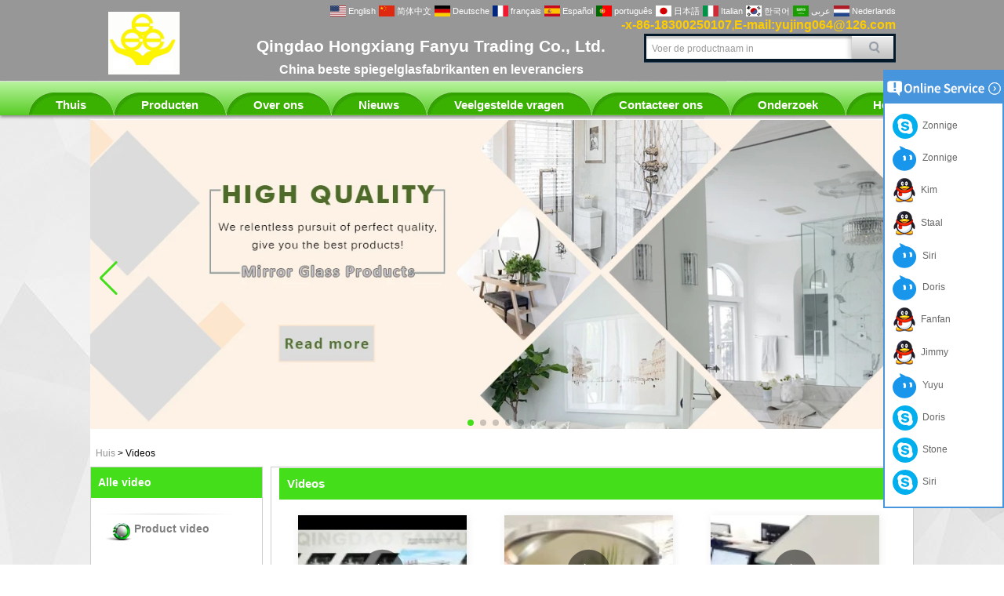

--- FILE ---
content_type: text/html; charset=utf-8
request_url: https://www.chinamirrormanufacturer.com/nl/video.html
body_size: 6800
content:
<!DOCTYPE html>
<html lang="nl">

<head>
    <meta charset="utf-8">
    <!-- SEO BEGIN -->
    <title>Mirror Fabrikant China, Silver Mirror Leverancier China, Aluminium spiegel Leverancier China, Badkamer spiegel Fabrikant China</title>
    <meta name="keywords" content="China Decoratieve Mirror Factory, Processing Mirror Leverancier China, Safety Mirror Solution China, Gekleurde Spiegel Groothandel China, gehard glas Leverancier China, China Glazen Fabrikant" />
    <meta name="description" content="Fanyu is een van de beste fabrikant en leverancier voor de wereldberoemde merk van de spiegel en glasproducten. Onze belangrijkste producten zijn spiegel, zilveren spiegel, aluminium spiegel, badkamerspiegel, decoratieve spiegel, verwerking spiegel, veiligheid spiegel, gekleurde spiegel, gehard glas en glas. We hebben meer dan 10 jaar ervaring op spiegelglas veld, gekwalificeerde RC & QC personeel en werknemers, geïmporteerde machines en productielijnen; enthousiaste en professionele verkoop." />
    <link rel="canonical" href="https://www.chinamirrormanufacturer.com/nl/video.html">
    <link rel="alternate" hreflang="en" href="https://www.chinamirrormanufacturer.com/video.html">
    <link rel="alternate" hreflang="zh-CN" href="https://www.chinamirrormanufacturer.com/cn/video.html">
    <link rel="alternate" hreflang="de" href="https://www.chinamirrormanufacturer.com/de/video.html">
    <link rel="alternate" hreflang="fr" href="https://www.chinamirrormanufacturer.com/fr/video.html">
    <link rel="alternate" hreflang="es" href="https://www.chinamirrormanufacturer.com/es/video.html">
    <link rel="alternate" hreflang="pt" href="https://www.chinamirrormanufacturer.com/pt/video.html">
    <link rel="alternate" hreflang="ja" href="https://www.chinamirrormanufacturer.com/jp/video.html">
    <link rel="alternate" hreflang="it" href="https://www.chinamirrormanufacturer.com/it/video.html">
    <link rel="alternate" hreflang="ko" href="https://www.chinamirrormanufacturer.com/kr/video.html">
    <link rel="alternate" hreflang="ar" href="https://www.chinamirrormanufacturer.com/ae/video.html">
    <link rel="alternate" hreflang="nl" href="https://www.chinamirrormanufacturer.com/nl/video.html">
    <meta property="og:type" content="website" />
    <meta property="og:title" content="Mirror Fabrikant China, Silver Mirror Leverancier China, Aluminium spiegel Leverancier China, Badkamer spiegel Fabrikant China" />
    <meta property="og:site_name" content="China Decoratieve Mirror Factory, Processing Mirror Leverancier China, Safety Mirror Solution China, Gekleurde Spiegel Groothandel China, gehard glas Leverancier China, China Glazen Fabrikant" />
    <meta property="og:description" content="Fanyu is een van de beste fabrikant en leverancier voor de wereldberoemde merk van de spiegel en glasproducten. Onze belangrijkste producten zijn spiegel, zilveren spiegel, aluminium spiegel, badkamerspiegel, decoratieve spiegel, verwerking spiegel, veiligheid spiegel, gekleurde spiegel, gehard glas en glas. We hebben meer dan 10 jaar ervaring op spiegelglas veld, gekwalificeerde RC & QC personeel en werknemers, geïmporteerde machines en productielijnen; enthousiaste en professionele verkoop." />
    <meta property="og:url" content="https://www.chinamirrormanufacturer.com/nl/video.html" />
    <meta content="https://cdn.cloudbf.com/thumb/pad/500x500_xsize/files/155/img/2023/08/29/202308291450480180080.jpg.webp" property="og:image"/>
    <link href="/favicon.ico" rel="shortcut icon">
    <meta content="yjzw.net" name="author">
    <!-- SEO END -->
    <!--[if IE]>
    <meta http-equiv="X-UA-Compatible" content="IE=edge">
    <![endif]-->
    <meta content="width=device-width, initial-scale=1" name="viewport">

    <link rel="stylesheet" type="text/css" href="/themes/zzx/glassmirror/static/css/xiugai.css" media="all">
    <link rel="stylesheet" href="/themes/zzx/glassmirror/static/css/animate.min.css">
    <link rel="stylesheet" href="/themes/zzx/glassmirror/static/css/boxflexa.css">

    <!--  -->
    <link href="/themes/zzx/a_public/css/swiper-bundle.min.css" rel="stylesheet"/>
    <script src="/themes/zzx/a_public/js/jquery.min.js"></script>
    <script src="/themes/zzx/a_public/layer/layer.js"></script>
    <script src="/themes/zzx/a_public/js/MSClass.js"></script>
    <script src="/themes/zzx/a_public/js/swiper-bundle.min.js"></script>
    <script charset="utf-8" type="text/javascript" src="/themes/zzx/a_public/js/yunteam.js"></script>

    <!--[if lt IE 9]>
    <script src="/themes/zzx/a_public/js/html5shiv.min.js"></script>
    <script src="/themes/zzx/a_public/js/respond.min.js"></script>
    <![endif]-->
    <link rel="stylesheet" type="text/css" href="/themes/zzx/glassmirror/static/css/yunteam.css" media="all">
    


    <link rel="stylesheet" href="/themes/zzx/a_public/css/editable_page.css"><!--google-site-verification=lcRET2DFJ5VFLkTpDhkBOPxGtmMJJjroWl98IPoKNb8-->
<meta name="google-site-verification" content="x8w98LAeHVS39rG3TM7wcob5cAHzOf5Gc1tYUApXTS4" /><link rel="stylesheet" href="/nl/diystylecss/awaw.xcss">
<script type="application/ld+json">
{
  "@context": "http://schema.org",
  "@type": "Organization",
  "name": "Qingdao Hongxiang Fanyu Trading Co., Ltd",
  "url": "https://www.chinamirrormanufacturer.com",
  "logo": "https://cdn.cloudbf.com/files/155/img/2023/08/29/202308291450480180080.jpg"
}
</script>    <meta name="viewport" content="width=device-width,user-scalable=yes,initial-scale=0.3,maximum-scale=0.3,shrink-to-fit=no">
    <style type="text/css">
        @media screen and (max-width: 1200px) {
            html,body {
                width: 1280px;
            }
        }
        :root{
            --swiper-theme-color:#44DE1B;
            --swiper-navigation-color:#44DE1B;
        }
    </style>
</head>

<body class="">
<header>
    <div id="header">
        <div class="main">
            <div class="logo">
                <a href="/nl" rel="home" title="Qingdao Hongxiang Fanyu Trading Co., Ltd">
                    <img alt="Qingdao Hongxiang Fanyu Trading Co., Ltd" alt="Qingdao Hongxiang Fanyu Trading Co., Ltd" style="max-height: 80px" src="https://cdn.cloudbf.com/files/155/img/2023/08/29/202308291450480180080.jpg" title="Qingdao Hongxiang Fanyu Trading Co., Ltd">
                </a>
            </div>
            <div class="wenname">
                <div class="textArea" id="destText" style="direction: ltr;">
<div class="textArea" id="destText" style="direction: ltr;">
<div paragraphname="paragraph0" style="text-align: center;"> </div>

<div paragraphname="paragraph0" style="text-align: center;"><span style="font-family: Arial; font-size: 16pt; font-weight: bold;">Qingdao Hongxiang Fanyu Trading Co., Ltd.</span></div>

<div paragraphname="paragraph0" style="text-align: center;">
<div class="textArea" id="destText" style="direction: ltr;"><span style="font-family: Arial;"><span style="font-weight: bold;"><span style="font-size: 12pt;">China beste spiegelglasfabrikanten en leveranciers</span></span></span></div>
</div>
</div>

<div paragraphname="paragraph0" style="text-align: center;"> </div>
</div>            </div>
            <div class="dianhua">
                <p>
<span style="color: rgb(255, 204, 0);">
<span style="font-size: 12pt;">-x-86-18300250107</span>,<span style="font-size: 12pt;">E-mail:yujing064@126.com</span></span></p>            </div>
            <div class="search">
                <form action="/nl/apisearch.html" method="post" name="SearchForm" id="SearchForm">
                                        <input type="hidden" name="cid" id="cid" value="">
                    <input type="text" class="textbox" name="keyword" id="keywords" value="Voer de productnaam in" def="Voer de productnaam in" onfocus="onFocus(this)" onblur="onBlur(this)">
                    <input type="submit" class="submit" value="Zoeken">
                </form>
            </div>
            <dl class="language">
                <dt>Select Language</dt>
                                <dd>
                    <a href="https://www.chinamirrormanufacturer.com/video.html" hreflang="English" title="English">
                        <img src="/themes/zzx/a_public/flags/4x3/us.svg" width="20px" height="14px" />
                        <span>English</span>
                    </a>
                </dd>
                                <dd>
                    <a href="https://www.chinamirrormanufacturer.com/cn/video.html" hreflang="简体中文" title="简体中文">
                        <img src="/themes/zzx/a_public/flags/4x3/cn.svg" width="20px" height="14px" />
                        <span>简体中文</span>
                    </a>
                </dd>
                                <dd>
                    <a href="https://www.chinamirrormanufacturer.com/de/video.html" hreflang="Deutsche" title="Deutsche">
                        <img src="/themes/zzx/a_public/flags/4x3/de.svg" width="20px" height="14px" />
                        <span>Deutsche</span>
                    </a>
                </dd>
                                <dd>
                    <a href="https://www.chinamirrormanufacturer.com/fr/video.html" hreflang="français" title="français">
                        <img src="/themes/zzx/a_public/flags/4x3/fr.svg" width="20px" height="14px" />
                        <span>français</span>
                    </a>
                </dd>
                                <dd>
                    <a href="https://www.chinamirrormanufacturer.com/es/video.html" hreflang="Español" title="Español">
                        <img src="/themes/zzx/a_public/flags/4x3/es.svg" width="20px" height="14px" />
                        <span>Español</span>
                    </a>
                </dd>
                                <dd>
                    <a href="https://www.chinamirrormanufacturer.com/pt/video.html" hreflang="português" title="português">
                        <img src="/themes/zzx/a_public/flags/4x3/pt.svg" width="20px" height="14px" />
                        <span>português</span>
                    </a>
                </dd>
                                <dd>
                    <a href="https://www.chinamirrormanufacturer.com/jp/video.html" hreflang="日本語" title="日本語">
                        <img src="/themes/zzx/a_public/flags/4x3/jp.svg" width="20px" height="14px" />
                        <span>日本語</span>
                    </a>
                </dd>
                                <dd>
                    <a href="https://www.chinamirrormanufacturer.com/it/video.html" hreflang="Italian" title="Italian">
                        <img src="/themes/zzx/a_public/flags/4x3/it.svg" width="20px" height="14px" />
                        <span>Italian</span>
                    </a>
                </dd>
                                <dd>
                    <a href="https://www.chinamirrormanufacturer.com/kr/video.html" hreflang="한국어" title="한국어">
                        <img src="/themes/zzx/a_public/flags/4x3/kr.svg" width="20px" height="14px" />
                        <span>한국어</span>
                    </a>
                </dd>
                                <dd>
                    <a href="https://www.chinamirrormanufacturer.com/ae/video.html" hreflang="عربى" title="عربى">
                        <img src="/themes/zzx/a_public/flags/4x3/ar.svg" width="20px" height="14px" />
                        <span>عربى</span>
                    </a>
                </dd>
                                <dd>
                    <a href="https://www.chinamirrormanufacturer.com/nl/video.html" hreflang="Nederlands" title="Nederlands">
                        <img src="/themes/zzx/a_public/flags/4x3/nl.svg" width="20px" height="14px" />
                        <span>Nederlands</span>
                    </a>
                </dd>
                            </dl>
        </div>
    </div>
    <div class="clear"></div>
    <div class="znav">
        <div id='nav'>
            <ul>
                                <li class=""><i class="leftnav"></i><a href="/nl"  >Thuis</a><i class="rightnav"></i></li>
                                                <li class="unfold ">
                    <i class="leftnav"></i>
                    <a href="/nl/products.htm"  >Producten</a>
                    <i class="rightnav"></i>
                                        <div class="products">
                                                <div class="live ">
                                                        <a href="/nl/products/Conveyor-System.htm"  >Zilveren spiegel</a>
                                                    </div>
                                            </div>
                                    </li>
                                                <li class=""><i class="leftnav"></i><a href="/nl/about-us.html"  >Over ons</a><i class="rightnav"></i></li>
                                                <li class=""><i class="leftnav"></i><a href="/nl/news.htm"  >Nieuws</a><i class="rightnav"></i></li>
                                                <li class=""><i class="leftnav"></i><a href="/nl/FAQs.html"  >Veelgestelde vragen</a><i class="rightnav"></i></li>
                                                <li class=""><i class="leftnav"></i><a href="/nl/contact-us.html"  >Contacteer ons</a><i class="rightnav"></i></li>
                                                <li class=""><i class="leftnav"></i><a href="/nl/inquiry.html"  >Onderzoek</a><i class="rightnav"></i></li>
                                                <li class=""><i class="leftnav"></i><a href="/nl/Project-case.html"  >Het project</a><i class="rightnav"></i></li>
                                            </ul>
        </div>
    </div>
</header>



<div id="container">



<div class="clear"></div>

<style>
    #banner_scroll .swiper-slide img {
        display: block;
    }
</style>
<div id="Banner_index" class="Banner"  style="clear:both;height:400px;width:1050px;margin: 0 auto;">
    <div class="swiper-container banner-container">
        <div class="swiper-wrapper">
                        <div class="swiper-slide">
                <a href="/nl/products.html"><img src="https://cdn.cloudbf.com/thumb/format/mini_xsize/upfile/155/ad/2017042514213343691.jpg.webp" width="100%" /></a>
            </div>
                        <div class="swiper-slide">
                <a href="/nl/products/Mirror.htm"><img src="https://cdn.cloudbf.com/thumb/format/mini_xsize/upfile/155/ad/2016090208573617951.jpg.webp" width="100%" /></a>
            </div>
                        <div class="swiper-slide">
                <a href="/nl/products/Mirror.htm"><img src="https://cdn.cloudbf.com/thumb/format/mini_xsize/upfile/155/ad/2017042614144559251.jpg.webp" width="100%" /></a>
            </div>
                        <div class="swiper-slide">
                <a href="/nl/products/Glass.htm"><img src="https://cdn.cloudbf.com/thumb/format/mini_xsize/upfile/155/ad/2016090208580251441.jpg.webp" width="100%" /></a>
            </div>
                        <div class="swiper-slide">
                <a href="/nl/products/Glass.htm"><img src="https://cdn.cloudbf.com/thumb/format/mini_xsize/upfile/155/ad/2017042710314585091.jpg.webp" width="100%" /></a>
            </div>
                        <div class="swiper-slide">
                <a href="/nl/about-us.html"><img src="https://cdn.cloudbf.com/thumb/format/mini_xsize/upfile/155/ad/2016090208562927811.jpg.webp" width="100%" /></a>
            </div>
                    </div>
        <!-- Add Pagination -->
        <div class="swiper-pagination"></div>
        <!-- Add Arrows -->
<!--         <div class="bun ani" swiper-animate-effect="zoomIn" swiper-animate-duration="0.2s" swiper-animate-delay="0.3s">
            <div class="swiper-button-next"></div>
            <div class="swiper-button-prev"></div>
        </div> -->
            <div class="swiper-button-next"></div>
            <div class="swiper-button-prev"></div>
    </div>

</div>
<script>
new Swiper('.banner-container', {
    loop: true,
    autoplay: {
        delay: 6000,
        stopOnLastSlide: false,
        disableOnInteraction: true,
    },
    pagination: {
        el: '.banner-container .swiper-pagination',
        clickable: true,
    },
    followFinger: false,
    effect: 'fade',
    fadeEffect: {
        crossFade: true,
    },
    speed: 1000,
    navigation: {
        nextEl: '.banner-container .swiper-button-next',
        prevEl: '.banner-container .swiper-button-prev',
    }
});
</script>
<!---->


<!---->



    <div id="position">
                <a href="/nl">Huis</a>
                &gt; <span>Videos</span>
    </div>
<div id="main">

    <div class="sider">
        <dl class="box category">
    <dt>Alle video</dt>
        <dd class="">
        <a href="/nl/video/Product-video.htm" title="China Product video fabrikant" class="parent">Product video</a>
            </dd>

    </dl>

        <!--include left-->
        <script type="text/javascript">
    $('.category dd span').click(function(){
        if($(this).parent().hasClass('select')){
            $(this).parent().removeClass('select')
        }else{
            $(this).parent().toggleClass('open').siblings().removeClass('open');
        }
    })
</script>
<div class="h5"></div>


<script>
    
        window.Subscribe = function () {
            var email = $("#Email").val();
            var t  = /^(\w-*\.*)+@(\w-?)+(\.\w{2,})+$/;;
            if(!(t.test(email))){
                layer.msg('Vul alstublieft uw e-mail adres in!', {icon: 5,  anim: 6});
                return false;
            }
            if (email == 'E-mail Address' || email == ''){
                layer.msg('Vul alstublieft uw e-mail adres in!', {icon: 5,  anim: 6});
                return false;
            }else{
                layer.load();

                $.ajax({
                    url:"/nl/emailsave.html",
                    dataType:"json",
                    async:true,
                    data:{email:email},
                    type:"POST",
                    success:function(res){
                        layer.closeAll('loading');
                        if (res.code !== 200){
                            layer.msg(res.msg, {icon: 5,  anim: 6});
                        }else{
                            layer.msg(res.msg, {icon:6,time:1000}, function(){
                                location.reload(); 
                            });
                        }
                    },fail:function(err){
                        layer.closeAll('loading');
                    }
                });
            }
        }


</script>
        <!--include left end-->
    </div>

    <div class="sBody wow fadeInUp">

        <div class="box article">
            <h3 class="title">Videos</h3>
            <div class="content">
                <ul class="video">
                                        <li>
                        <div class="img">
                            <img src="https://cdn.cloudbf.com/thumb/format/mini_xsize/upfile/155/video/2017062117144450601.jpg.webp" alt="our products">
                        </div>
                        <div class="cover">
                            <span></span>
                            <a href="/nl/video/our-products.html"></a>
                        </div>
                        <div class="info">
                            <strong>our products</strong>
                            <span>Schrijver:</span>Fanyumaoyi<br />
                            <span>Looptijd:</span>1 minute<br />
                            <span>Datum:</span>2017-06-21                        </div>
                    </li>
                                        <li>
                        <div class="img">
                            <img src="https://cdn.cloudbf.com/thumb/format/mini_xsize/upfile/155/video/2017062210090662881.jpg.webp" alt="make-up spiegel">
                        </div>
                        <div class="cover">
                            <span></span>
                            <a href="/nl/video/makeup-mirror.html"></a>
                        </div>
                        <div class="info">
                            <strong>make-up spiegel</strong>
                            <span>Schrijver:</span>Fanyumaoyi<br />
                            <span>Looptijd:</span><br />
                            <span>Datum:</span>2017-06-22                        </div>
                    </li>
                                        <li>
                        <div class="img">
                            <img src="https://cdn.cloudbf.com/thumb/format/mini_xsize/upfile/155/video/2017062117170441341.jpg.webp" alt="mooie zilveren spiegel">
                        </div>
                        <div class="cover">
                            <span></span>
                            <a href="/nl/video/beautiful-silver-mirror.html"></a>
                        </div>
                        <div class="info">
                            <strong>mooie zilveren spiegel</strong>
                            <span>Schrijver:</span>Fanyumaoyi<br />
                            <span>Looptijd:</span><br />
                            <span>Datum:</span>2017-06-21                        </div>
                    </li>
                                    </ul>
                <div id="page">
                                    </div>
                <div class="clear"></div>
            </div>
        </div>
    </div>
    <div class="clear"></div>
</div>



<!---->


<div class="clear"></div>
<footer>
    <div id="footer">
        <div class="kldd">
            <div class="dyjt1">
                <div class="weibuwen">
                    <div class="zweibuwen">
                        <a href="/nl" rel="home" title="Qingdao Hongxiang Fanyu Trading Co., Ltd">
                            <img alt="Qingdao Hongxiang Fanyu Trading Co., Ltd" alt="Qingdao Hongxiang Fanyu Trading Co., Ltd" style="max-height: 80px" src="https://cdn.cloudbf.com/files/155/img/2023/08/29/202308291450480180080.jpg" title="Qingdao Hongxiang Fanyu Trading Co., Ltd">
                        </a>
                    </div>
                    <div class="yzweibuwen">
                        <p>Badkamerspiegel, wandspiegel, dressingspiegel zijn onze populaire producten.</p>                    </div>
                </div>
                <div class="kjjj1">
                    Qingdao Hongxiang Fanyu Trading Co., Ltd<br/>Tel: 0086-532-67789512, 0086-18053698398,18300250107 <br/>E-mail: stone.shi @ yujinggroup.cn, yujing064 @ 126.com <br/>Alle rechten: 2016-Qingdao Yujing Fanyu Trading Co., Ltd Alle rechten voorbehouden 51.La                </div>
            </div>
            <div class="dyjt2">
                <dl>
                    <dt><a href="/nl/about-us.html">Over ons</a></dt>
                                        <dd><a href="/nl/about-us.html" title="Over ons">Over ons</a></dd>
                                        <dd><a href="/nl/products.htm" title="Producten">Producten</a></dd>
                                        <dd><a href="/nl/news.htm" title="Nieuws">Nieuws</a></dd>
                                        <dd><a href="/sitemap.xml" title="Sitemap">Sitemap</a></dd>
                                        <dd><a href="/nl/contact-us.html" title="Contacteer ons">Contacteer ons</a></dd>
                                        <dd><a href="/nl/catalogue.html" title="Galerij">Galerij</a></dd>
                                    </dl>
            </div>
            <div class="dyjt3 website" >                <dl>
                    <dt><a href="">Producten</a></dt>
                                        <dd><a href="/nl/products/Safety-Mirror.htm" title="China veiligheid Mirror fabrikant">veiligheid Mirror</a></dd>
                                        <dd><a href="/nl/products/processing-mirror.htm" title="China Processing Mirror fabrikant">Processing Mirror</a></dd>
                                        <dd><a href="/nl/products/Chocolate-Machine.htm" title="China Bathroom Mirror fabrikant">Bathroom Mirror</a></dd>
                                        <dd><a href="/nl/products/Water-Chiller.htm" title="China Aluminium Mirror fabrikant">Aluminium Mirror</a></dd>
                                        <dd><a href="/nl/products/Conveyor-System.htm" title="China Silver Mirror fabrikant">Silver Mirror</a></dd>
                                    </dl>
            </div>
            <div class="dyjt4">
                <dl>
                    <dt><a href="" target="_blank"><img src=""></a></dt>
                    <dd><a href="" target="_blank">Klik om te downloaden</a></dd>
                </dl>
            </div>
        </div>
    </div>
</footer>
</div>

<!---->
<a href="/nl/index.html" title="Back Home" rel="nofollow" id="homeSet"></a>
<a href="#" title="Back Top" rel="nofollow" id="toTop" target="_self" onclick="toTop();return false"></a>
<script type="text/javascript">
    toTopHide();
</script>
<div id="VideoDiv"></div>
<script src="/themes/zzx/a_public/js/FloatDiv.js" type="text/javascript" charset="utf-8"></script>
<script type="text/javascript">
    var FloatDiv = new FloatDivClass("VideoDiv");
    FloatDiv.opacity = 30;
    FloatDiv.DiffusionSpeed = 150;
    FloatDiv.ShowType = 3;
</script>
<script type="text/javascript">
    window.Subscribea = function () {
        var email = $("#FEmail").val();
        var t  = /^(\w-*\.*)+@(\w-?)+(\.\w{2,})+$/;
        if(!(t.test(email))){
            layer.msg('Vul alstublieft uw e-mail adres in!', {icon: 5,  anim: 6});
            return false;
        }
        if (email == 'E-mailadres' || email == ''){
            layer.msg('Vul alstublieft uw e-mail adres in!', {icon: 5,  anim: 6});
            return false;
        }else{
            layer.load();

            $.ajax({
                url:"/nl/emailsave.html",
                dataType:"json",
                async:true,
                data:{email:email},
                type:"POST",
                success:function(res){
                    layer.closeAll('loading');
                    if (res.code !== 200){
                        layer.msg(res.msg, {icon: 5,  anim: 6});
                    }else{
                        layer.msg(res.msg, {icon:6,time:1000}, function(){
                            location.reload();
                        });
                    }
                },fail:function(err){
                    layer.closeAll('loading');
                }
            });
            return false;
        }
    }

</script>
<script type="text/javascript">
    $("#Inquiryb").click(function(){
        var emailb = $("#Youremailb").val();
        var contactsb = $("#Yourcargonameb").val();
        var messageb = $("#YourMessageb").val();
        // var phoneb = $("#YourcargoPhoneb").val();
        // var companyb = $("#YoureCompanyb").val();
                var verifyb = $("#footer_verifyb").val();
                    if (contactsb == '') {
                layer.msg('Voer de voornaam en achternaam in!', { icon: 5, anim: 6 });
                return false;
            }

            var t = /^[A-Za-z0-9]+([-_.][A-Za-z\d]+)*@([A-Za-z\d]+[-.])+[A-Za-z\d]{2,5}$/;

            if (!(t.test(emailb))) {
                layer.msg('Vul alstublieft uw e-mail adres in!Vul alstublieft uw e-mail adres in!', {icon: 5, anim: 6});
                return false;
            }
            // if (messageb == '') {
            //     layer.msg('Voer uw berichten in!', { icon: 5, anim: 6 });
            //     return false;
            // }

                        if (verifyb == '') {
                layer.msg('Voer de controlecode in', { icon: 5, anim: 6 });
                return false;
            }
                            if (contactsb == '') {
                    layer.msg('Voer de voornaam en achternaam in!', { icon: 5, anim: 6 });
                    return false;
                } else {
                    layer.load();

                    $.ajax({
                        url: "/nl/messagesave.html",
                        dataType: "json",
                        async: true,
                        data: { email: emailb, realname: contactsb,content: messageb, verify: verifyb  },
                        type: "POST",
                            success: function(res) {
                            layer.closeAll('loading');
                            if (res.code !== 200) {
                                layer.msg(res.msg, { icon: 5, anim: 6 });
                            } else {
                                layer.msg(res.msg, { icon: 6, time: 1000 }, function() {
                                    location.reload(); 
                                });
                            }
                        },fail:function(err){
                            layer.closeAll('loading');
                        }
                    });
                    return false;
                }
                return false;
            })
</script>
<script type="text/javascript">
						var online = `[{"id":449,"site_id":155,"nickname":"Siri","summary":"","account":"siri.yang57","type":3,"remarks":null,"qrcode":null,"key_id":1,"delete_time":0,"sort":0,"add_time":1769685359,"update_time":1769685359,"status":1,"translation":0,"language_id":21,"x_pic":"\/static\/image\/default.png","active":0,"href":"skype:siri.yang57"},{"id":450,"site_id":155,"nickname":"Stone","summary":"","account":"yujingstone","type":3,"remarks":null,"qrcode":null,"key_id":2,"delete_time":0,"sort":0,"add_time":1769685359,"update_time":1769685359,"status":1,"translation":0,"language_id":21,"x_pic":"\/static\/image\/default.png","active":0,"href":"skype:yujingstone"},{"id":451,"site_id":155,"nickname":"Doris","summary":"","account":"doris_yujing","type":3,"remarks":null,"qrcode":null,"key_id":4,"delete_time":0,"sort":0,"add_time":1769685359,"update_time":1769685359,"status":1,"translation":0,"language_id":21,"x_pic":"\/static\/image\/default.png","active":0,"href":"skype:doris_yujing"},{"id":452,"site_id":155,"nickname":"Yuyu","summary":"","account":"cnqdmirror","type":4,"remarks":null,"qrcode":null,"key_id":5,"delete_time":0,"sort":0,"add_time":1769685359,"update_time":1769685359,"status":1,"translation":0,"language_id":21,"x_pic":"\/static\/image\/default.png","active":0,"href":"\/\/amos.alicdn.com\/msg.aw?v=2&uid=cnqdmirror&site=enaliint&s=2&charset=UTF-8"},{"id":453,"site_id":155,"nickname":"Jimmy","summary":"","account":"2753668305","type":1,"remarks":null,"qrcode":null,"key_id":10,"delete_time":0,"sort":0,"add_time":1769685359,"update_time":1769685359,"status":1,"translation":0,"language_id":21,"x_pic":"\/static\/image\/default.png","active":0,"href":"https:\/\/wpa.qq.com\/msgrd?v=3&uin=2753668305&site=qq&menu=yes"},{"id":454,"site_id":155,"nickname":"Fanfan","summary":"","account":"1349720877","type":1,"remarks":null,"qrcode":null,"key_id":6,"delete_time":0,"sort":0,"add_time":1769685359,"update_time":1769685359,"status":1,"translation":0,"language_id":21,"x_pic":"\/static\/image\/default.png","active":0,"href":"https:\/\/wpa.qq.com\/msgrd?v=3&uin=1349720877&site=qq&menu=yes"},{"id":455,"site_id":155,"nickname":"Doris","summary":"","account":"cn1518636367cktp","type":4,"remarks":null,"qrcode":null,"key_id":7,"delete_time":0,"sort":0,"add_time":1769685359,"update_time":1769685359,"status":1,"translation":0,"language_id":21,"x_pic":"\/static\/image\/default.png","active":0,"href":"\/\/amos.alicdn.com\/msg.aw?v=2&uid=cn1518636367cktp&site=enaliint&s=2&charset=UTF-8"},{"id":456,"site_id":155,"nickname":"Siri","summary":"","account":"cn1518642861ckes","type":4,"remarks":null,"qrcode":null,"key_id":9,"delete_time":0,"sort":0,"add_time":1769685359,"update_time":1769685359,"status":1,"translation":0,"language_id":21,"x_pic":"\/static\/image\/default.png","active":0,"href":"\/\/amos.alicdn.com\/msg.aw?v=2&uid=cn1518642861ckes&site=enaliint&s=2&charset=UTF-8"},{"id":457,"site_id":155,"nickname":"Staal","summary":"","account":"1055442456","type":1,"remarks":null,"qrcode":null,"key_id":13,"delete_time":0,"sort":0,"add_time":1769685359,"update_time":1769685359,"status":1,"translation":0,"language_id":21,"x_pic":"\/static\/image\/default.png","active":0,"href":"https:\/\/wpa.qq.com\/msgrd?v=3&uin=1055442456&site=qq&menu=yes"},{"id":458,"site_id":155,"nickname":"Kim","summary":"","account":"2247250824","type":1,"remarks":null,"qrcode":null,"key_id":15,"delete_time":0,"sort":0,"add_time":1769685359,"update_time":1769685359,"status":1,"translation":0,"language_id":21,"x_pic":"\/static\/image\/default.png","active":0,"href":"https:\/\/wpa.qq.com\/msgrd?v=3&uin=2247250824&site=qq&menu=yes"},{"id":459,"site_id":155,"nickname":"Zonnige","summary":"","account":"cn1513198902","type":4,"remarks":null,"qrcode":null,"key_id":16,"delete_time":0,"sort":0,"add_time":1769685359,"update_time":1769685359,"status":1,"translation":0,"language_id":21,"x_pic":"\/static\/image\/default.png","active":0,"href":"\/\/amos.alicdn.com\/msg.aw?v=2&uid=cn1513198902&site=enaliint&s=2&charset=UTF-8"},{"id":460,"site_id":155,"nickname":"Zonnige","summary":"","account":"sunny@yujnggroup.cn","type":3,"remarks":null,"qrcode":null,"key_id":23,"delete_time":0,"sort":0,"add_time":1769685359,"update_time":1769685359,"status":1,"translation":0,"language_id":21,"x_pic":"\/static\/image\/default.png","active":0,"href":"skype:sunny@yujnggroup.cn"}]`;
						var online_type = `1`;
						var online_title = `online dienst`;
						var webchat_ps = `0`;
						var webchat_style = `0`;
						var webchat_pstime = `3`; 
						var webchat_msg_1 = ``; 
						var webchat_msg_2 = `Neem later contact op`;
						var webchat_msg_3 = `Informeer nu`;
					</script>
					<script src="/themes/zzx/a_plugins/online.js"></script><!-- Go to www.addthis.com/dashboard to customize your tools --> 
<script type="text/javascript" src="//s7.addthis.com/js/300/addthis_widget.js#pubid=ra-5d07468dd1fa5514"></script><script>
(function(){
  var c=document.createElement('script');
  c.src='//kefu.ziyun.com.cn/vclient/?webid=123022';
  var s=document.getElementsByTagName('script')[0];
  s.parentNode.insertBefore(c,s);
})();
</script><script type="text/javascript"></script> <script defer src="https://analytics.vip.yilumao.com/script.js" data-website-id="87a41c6d-f747-11ee-ba43-3abf40a110b2"></script><script src="/video_host.jss"></script></body>

</html>

--- FILE ---
content_type: text/css
request_url: https://www.chinamirrormanufacturer.com/themes/zzx/glassmirror/static/css/xiugai.css
body_size: 777
content:
#page li {
    display: inline-block;
}
#main .sider dl.box .swiper-slide img {
    max-width: 100%;
}

.list-g ul {
    padding: 0 2px;
}
.list-g li {
    float: left;
    width: 24%;
    margin: 0.4%;
    border: 1px solid #ddd;
    margin-bottom: 10px;
    margin-top: 10px;
    list-style: none;
}
.list-g li:nth-child(4n) {
    margin-right: 0;
}
.list-g li a img{
    width: 100%;
    height: 190px;
    object-fit: contain;
    background: #fff;
}

.list-g li h2 {
    height: 24px;
    text-align: center;
    margin-top: 6px;
    line-height: 24px;
    margin-bottom: 6px;
}
.list-g li h2 a {
    font-size: 15px;
    font-weight: 400 !important;
    display: -webkit-box;
    -webkit-box-orient: vertical;
    -webkit-line-clamp:1;
    overflow: hidden;
    color: #333;
}
.list-g li:hover {
    border: 1px solid #44DE1B;
}
.list-g li:hover h2 a{
    color: #44DE1B;
}
#main .sBody .box .title .right {
    float: right;
    margin-top: 5px;
    height: 30px;
}
html[lang=ar] #main .sBody .box .title .right {
    float: left;
    margin-top: 5px;
    height: 30px;
}
#main .sBody .box .title .right .ll-l {
    background: url(../images/llla.png) no-repeat;
    height: 20px;
    width: 20px;
    display: inline-block;
    background-size: 100%;
    margin-right: 8px;
    cursor: pointer;
}
#main .sBody .box .title .right .ll-g {
    background: url(../images/llga.png) no-repeat;
    height: 20px;
    width: 20px;
    display: inline-block;
    background-size: 96%;
    margin-right: 8px;
    cursor: pointer;
}
#main .sBody table.inquiry td img {
    width: 50%;
}
.form dd .verify_status ,table.inquiry td .verify_status{
    display: inline-block;
    vertical-align: middle;
}
.form dd .verify_status img ,table.inquiry td .verify_status img{
    width: 90px !important;
    margin-left: 3px;
    vertical-align: middle;
}
.box.Download table {
    width: 100%;
    border-collapse:collapse;
    text-align: center;
}
.box.Download table th ,.box.Download table td{
    border: 1px solid #ddd;
    padding: 6px;
}
#main .sBody .article .content img {
    max-width: 100% !important;
}

.language dd a img {
    vertical-align: middle;
}
.language dd a span {
    vertical-align: middle;
}

.pagination li {
    display: inline-block;
}
.product_description img {
    max-width: 100% !important;
    height: auto !important;
}

#banner_scroll .swiper-slide img {
    width: 100%;
    display: block;
}
ul.video li {
    position: relative;
}
ul.video li .img img {
    width: 215px;
    height: 140px;
    display: block;
}
ul.video li .cover {
     position: absolute !important;
     top: 0;
     left: 0;
     right: 0;
 }

 .products_details .cover{
    width:auto;
}
.products_details .cover .pic_box{
    width:auto;
    height: auto;
}
.pic_list{
    width:auto;
}
.parameters{
    margin-left: 16px;
}

--- FILE ---
content_type: text/css
request_url: https://www.chinamirrormanufacturer.com/themes/zzx/glassmirror/static/css/yunteam.css
body_size: 7071
content:
@charset "GB2312";
body {color:#000;font-family:arial;font-size:12px;margin:0;-webkit-text-size-adjust:none;background:url(../images/bgss.jpg) repeat;}
body,form,img,p,ul,ol,li,table,th,td,dl,dt,dd,h1,h2,h3,h4,h5,h6,pre,input,button,select,textarea,fieldset {margin:0;padding:0;font-size:12px;word-wrap:break-word;word-break:keep-all;}
a img,img {border:0;}
a:link {color:#666666;}
a:visited {color:#666666;}
a:hover {color:#CA0007;text-decoration:underline;}
a:active {color:#666666;}
a {word-break:keep-all;text-decoration:none;word-wrap:break-word;}
h2,h3,h4,h5,h6 {font-size:12px;font-weight:normal;}
em {font-style:normal;}
ul,ol,li {}

html[lang="ar"] {
    direction: rtl;
}
.clear {height:1px;font-size:0px;clear:both;}
.h5 {height:5px;font-size:0px;clear:both;}
.h10 {height:10px;font-size:0px;clear:both;}
#container {margin:0 auto;width:1050px;word-wrap:break-word;word-break:break-all;background:white;padding-bottom: 16px;}
#banner {padding-top:5px;}
#banner * {display:block;margin:0 auto;outline:medium none;}
#header {width:100%;margin:0 auto;background:#979797;height:103px;max-width:1600px;}
#header .main {margin:0 auto;position:relative;width:1004px;}
#header .logo {position:absolute;top:15px;}
/*header search*/
#header .search {position:absolute;right:0px;top:43px;}
html[lang=ar] #header .search {
     position: absolute;
     right: unset;
     top: 43px;
     left: 0;
}
#header .search input.textbox,#header .search input.textbox_focus {background:url("../images/search_bg.png") no-repeat scroll 0 0 rgba(0,0,0,0);border:medium none;color:#999999;display:inline;float:left;height:37px;line-height:35px;padding-left:10px;width:255px;}
#header .search input.textbox_focus {color:#000000;}
#header .search input.submit {background:url("../images/search_btn.png") no-repeat scroll 0 0 rgba(0,0,0,0);border:medium none;color:#000000;cursor:pointer;display:inline;float:left;height:37px;overflow:hidden;text-indent:-999px;width:56px;}
#header .search input.submit:hover {opacity:0.8;}
/* headershare  */#headershare a {background:url("../images/header_link_ico.png") no-repeat scroll 0 0 rgba(0,0,0,0);display:block;float:left;height:18px;margin:0 5px;padding:0;width:18px;text-indent:99999px;}
#headershare {position:absolute;top:15px;right:140px;display:none;}
#headershare a.skype {}
#headershare a.facebook {background-position:-18px 0;}
#headershare a.twwiter {background-position:-36px 0;}
#headershare a.qq {background-position:-54px 0;}
#headershare a.yahoo {background-position:-72px 0;}
/*language*/
#header dl.language {height:26px;position:absolute;right:0;z-index:9;}
html[lang=ar] #header dl.language {
    height: 26px;
    position: absolute;
    right: unset;
    z-index: 9;
    left: 0;
}
#header dl.language dt {color:#ffffff;display:block;font-size:12px;height:26px;line-height:26px;padding-left:2px;padding-right:23px;width:97px;display:none;}
#header dl.language dd {line-height:14px;padding:6px 0;float:left;margin-left: 4px;}
#header dl.language:hover {height:auto;}
#header dl.language:hover dt {background-position:-379px -1px;border-bottom:1px solid #540061;}
#header dl.language:hover dd {display:block;}
#header dl.language dd a {
    display: block;
    font-size: 11px;
    color: white;
    height: 14px;
}
#header dl.language dd a:hover {text-decoration:none;color:#0adbe3;}
#header dl.language dd a.cn {}
#header dl.language dd a.en {background-position:5px -28px;}
#header dl.language dd a.de {background-position:5px -56px;}
#header dl.language dd a.fr {background-position:5px -84px;}
#header dl.language dd a.ru {background-position:5px -112px;}
#header dl.language dd a.es {background-position:5px -140px;}
#header dl.language dd a.pt {background-position:5px -168px;}
#header dl.language dd a.jp {background-position:5px -196px;}
#header dl.language dd a.gr {background-position:5px -224px;}
#header dl.language dd a.it {background-position:5px -252px;}
#header dl.language dd a.kr {background-position:5px -280px;}
#header dl.language dd a.ae {background-position:5px -308px;}
#header dl.language dd a.tr {background-position:5px -336px;}
#header dl.language dd a.pl {background-position:5px -364px;}
#header dl.language dd a.fi {background-position:5px -392px;}
#header dl.language dd a.in {background-position:5px -420px;}
#header dl.language dd a.vn {background-position:5px -448px;}
#header dl.language dd a.th {background-position:5px -476px;}
#header dl.language dd a.nl {background-position:5px -504px;}
#header dl.language dd a.ie {background-position:5px -532px;}
#header dl.language dd a.ph {background-position:5px -560px;}
#header dl.language dd a.cz {background-position:5px -588px;}
#header dl.language dd a.my {background-position:5px -616px;}
#header dl.language dd a.us {background-position:5px -644px;}
/*nav*/#nav {margin:0 auto;width:1040px;}
#nav ul {list-style:none;}
#nav li {display:inline;float:left;font-size:16px;font-weight:bold;line-height:29px;text-align:center;margin-top:14px;height:29px;list-style:none;position:relative;}
html[lang=ar] #nav li {
    display: inline;
    float: right;
    font-size: 16px;
    font-weight: bold;
    line-height: 29px;
    text-align: center;
    margin-top: 14px;
    height: 29px;
    list-style: none;
    position: relative;
}
.leftnav {position:absolute;left:0;top:0;width:30px;height:29px;background:url('../images/navleft.png') no-repeat;}
.rightnav {position:absolute;right:0;top:0;width:29px;height:29px;background:url('../images/navright.png') no-repeat;}
#nav li a {margin-left:30px;color:white;display:block;background:url('../images/navzhong.jpg') repeat-x;margin:0 1px;font-size:15px;padding:0 7px;text-decoration:none;line-height:32px;}
#nav li:hover i.leftnav,#nav li.current i.leftnav {background:url('../images/xnavleft.png') no-repeat;}
#nav li:hover i.rightnav,#nav li.current i.rightnav {background:url('../images/xnavright.png') no-repeat;}
#nav li:hover>a,#nav li.current>a {background:url('../images/xnavzhong.jpg') repeat-x;color:#333;}
#nav li.current>i.fa-circle {position:absolute;left:27px;top:10px;font-size:10px;z-index:9;color:#44cd00;}
/*#nav li:hover a {color:red;}
*/#nav li:hover div a {color:white;}
#nav li:hover div a:hover {color:red;}
/*#nav li:hover {background:#cccccc;color:#ffffff;}
*/#nav li {}
#nav li a {margin-left:27px;margin-right:29px;}
.ljkkl {background:url("../images/nav_doc.png") no-repeat scroll right center transparent;}
#nav li div {background:none repeat scroll 0 0 #808080;display:none;font-size:12px;font-weight:normal;_overflow:hidden;position:absolute;text-align:left;z-index:999;}
#nav li:hover div {display:block;}
#nav li div a {background:none repeat scroll 0 0 transparent;color:#FFFFFF;display:block;font-size:13px;font-weight:normal;height:28px;line-height:28px;margin:0;outline:medium none #CD853F;overflow:hidden;padding:0 5px;width:140px;}
#nav li div a:hover {background:none repeat scroll 0 0 #D6D6D6;}
/*position*/#position {padding-top:18px;padding-left:7px;  padding-right: 7px;}
/*main*/#main {padding-top:10px;}
#position a {color:#939393;}
#position a:hover {color:#CA0007;}

html[lang=ar] #InquiryForm {
    padding-right: 12px;
}
/*sider*/#main .sider {background:none repeat scroll 0 0 #ffffff;display:inline;float:left;min-height:900px;padding-bottom:10px;width:220px;}
#main .sider dl.box {border:1px solid #cdcdcd;height:auto;padding-bottom:20px;}
#main .sider dl.box dt {text-align:left;color:white;font-family:Arial,Helvetica,sans-serif;font-size:14px;line-height:35px;font-weight:bold;background:#44de1b;text-indent:9px;position:relative;padding-right:30px;}
#main .sider dl.box dt a {color:white;}
#main .sider dl.menu {padding-bottom:10px;}
#main .sider dl.menu dt {margin-bottom:10px;}
#main .sider dl.category dt {color:#fff;font-family:Arial,Helvetica,sans-serif;font-size:14px;line-height:39px;text-align:left;text-indent:9px;font-weight:bold;margin-bottom:20px;position:relative;}
#main .sider dl.category dt a {color:white;}
#main .sider dl.category dt a:hover {text-decoration:none;}
#main .sider dl.category {padding-bottom:15px;}
#main .sider dl.box dt>i.jiantou {position:absolute;right:15px;background:url('../images/xiaojiant.png') no-repeat;width:14px;height:14px;top:9px;border-radius:5px;}
#main .sider dl.menu dd {font-size:14px;font-weight:bold;line-height:15px;padding-left:8px;}
#main .sider dl.menu dd a.parent,#main .sider dl.category dd a.parent {color:#808080;height:34px;display:block;padding-left:36px;text-decoration:none;background:url("../images/hbiaob.png") no-repeat;}
#main .sider dl.category dd a {color:#808080;height:35px;padding-left:19px;text-decoration:none;background:url("../images/menu_arrow.png") no-repeat scroll 1px -15px;}
#main .sider dl.menu dd a.active,#main .sider dl.box dd a.active {color:#000;font-weight:bold;}
#main .sider dl.menu dd a.parent {background:url("../images/menu_arrow.png") no-repeat scroll 1px -5px;display:block;padding-left:18px;padding-top:10px;}
#main .sider dl.menu dd a.parent:hover {color:#808080;border:1px solid #808080;}
/*sider category*/#main .sider dl.category dd {font-size:14px;font-weight:bold;line-height:15px;margin:0 0 0 7px;text-align: left;position:relative;background:url(../images/menu_bottom_line.png) 0 top no-repeat;padding-left:12px;padding-top:12px;padding-right:5px;padding-bottom:12px;}
/*#main .sider dl.category dd:hover a {color:#000;font-weight:bold;}
*/#main .sider dl.category dd span {color:#000000;font-weight:normal;display:none;}
#main .sider dl.category dd a.parent:hover {color:#6C007C;}
#main .sider dl.category dd.top a,#main .sider dl.menu dd.top {border:none;}
#main .sider dl.category dd ul {background:none repeat scroll 0 0 #EEEEEE;border:1px solid #808080;display:none;left:211px;position:absolute;top:-1px;width:200px;z-index:999;}
#main .sider dl.category dd li {border-top:1px dotted #999999;height:36px;line-height:36px;padding:0 10px;overflow:hidden;}
#main .sider dl.category dd li a.sub {font-weight:normal;padding-left:10px;padding-right:5px;text-decoration:none;}
#main .sider dl.category dd li span {color:#000000;font-weight:normal;}
#main .sider dl.category dd li.top {border-left:1px solid #EEEEEE;border-top:medium none;left:-1px;position:relative;}
#main .sider dl.category dd:hover ul {display:block;}
#main .sider dl.category dd li:hover {background-color:#CCCCCC;}
#main .sider dl.category dd.hide:hover a:hover {background-color:#EDECEC;}

html[lang=ar] #main .sider dl.category dt {
    color: #fff;
    font-family: Arial,Helvetica,sans-serif;
    font-size: 14px;
    line-height: 39px;
    text-align: unset;
    text-indent: 9px;
    font-weight: bold;
    margin-bottom: 20px;
    position: relative;
    padding-right: 10px;
}

/*sider product*/#main .sider dl.product dd {line-height:22px;padding:4px 4px 4px 4px;}
#main .sider dl.product .item {border-bottom:1px solid #CDCDCD;padding:5px 0;}
#main .sider dl.product .item a.pic {border:1px solid #CCCCCC;display:inline;float:left;}
#main .sider dl.product .item a.pic:hover {border:1px solid #6C007C;}
#main .sider dl.product .item a.pic img {width:74px;display:block;}
#main .sider dl.product .item h2 {display:inline;float:right;line-height:16px;width:60%;}
#main .sider dl.product .item h2 a {color:#555555;}
/*subscribe*/#SubscribeForm {padding-top:13px;}
#main .sider dl.subscribe dd {padding-bottom:10px;position:relative;}
#main .sider dl.subscribe dd .annotation {font-size:14px;line-height:24px;text-align:center;margin:0 auto;width:187px;}
#main .sider dl.subscribe dd .textbox,#main .sider dl.subscribe dd .textbox_focus {background:none repeat scroll 0 0;border:1px solid #919191;color:#999999;display:block;font-size:14px;height:28px;line-height:28px;margin:0 auto 10px;outline:medium none #CD853F;padding:0 3px;width:187px;}
#main .sider dl.subscribe dd .textbox_focus {color:#333333;}
#main .sider dl.subscribe dd .btn {background:none repeat scroll 0 0 #F8D410;border:medium none;color:#666666;cursor:pointer;display:block;font-size:14px;font-weight:bold;height:30px;margin:0 auto;width:110px;}
#main .sider dl.subscribe dd .btn:hover {opacity:0.8;}
#main .sider dl.subscribe dd .unsubscribe {display:none;}
/*latest*/#main .sider dl.latest dd {padding:0 3px 5px 0;}
#main .sider dl.latest dd h4 {line-height:16px;margin-top:5px;padding-left:10px;word-break:normal;word-warp:normal;  padding-right: 10px;}
#main .sider dl.latest dd a {color:#333333;font-weight:bold;}
#main .sider dl.latest dd a:hover {}
#main .sider dl.latest dd .text {color:#666666;height:auto !important;max-height:120px;line-height:20px;overflow:hidden;padding-bottom:5px;padding-left:10px;}
.ewmm img {width:204px;height:204px;}
/*contact us*/#main .sider dl.contactus dd {line-height:22px;padding:5px;}
#main .sider dl.contactus dd a.btn {background:url("../images/inquiry_btn.png") no-repeat scroll 0 0 transparent;border:medium none;cursor:pointer;display:block;height:26px;margin:0 auto;overflow:hidden;text-indent:-999px;width:129px;}
#main .sider dl.contactus dd a.btn:hover {opacity:0.8;}
/*online*/#main .sider dl.contactus dd .online {}
#main .sider dl.contactus dd .online a {background:url("../images/ico_32.png") no-repeat scroll 0 0 transparent;display:block;float:left;height:32px;margin:9px 6px;width:32px;}
#main .sider dl.contactus dd .online a.SKYPE {background-position:-32px 0;}
#main .sider dl.contactus dd .online a.Trademanager {background-position:-64px 0;}
#main .sider dl.contactus dd .online a.MSN {background-position:-96px 0;}
#main .sider dl.contactus dd .online a.Email {background-position:-128px 0;}
/*sBody*/#main .sBody {width:798px;float:right;padding:0 10px;margin-left:10px;background:#ffffff;border:1px solid #cdcdcd;}
#main .sBody .scroll ul {list-style:none;}
#main .sBody .scroll ul li {list-style:none;}
#main .sBody .box,#main .dynamic .box {margin-bottom:10px;}
#main .sBody .box .title,#main .dynamic .box .title {color:white;font-family:Arial,Helvetica,sans-serif;font-size:15px;font-weight:bold;line-height:40px;padding-left:10px;padding-right:10px;background:#44de1b;border-top:1px solid #E8E8E8;position:relative;}
#main .sBody .box .title .jiantou,#main .dynamic .box .title .jiantou {position:absolute;right:15px;background:url('../images/xiaojiant.png') no-repeat;width:14px;height:14px;top:9px;border-radius:5px;}
#main .sBody .about-us .title {color:#000;font-family:Arial,Helvetica,sans-serif;font-size:15px;font-weight:bold;line-height:45px;padding-left:10px;background:url("../images/title_bg.png") repeat-x scroll 0 0 rgba(0,0,0,0);border-top:1px solid #E8E8E8;}
#main .sBody .box .title a.more,#main .dynamic .box .title a.more {color:#000000;float:right;font-size:14px;margin-right:5px;text-decoration:underline;}
html[lang=ar] #main .sBody .box .title a.more, html[lang=ar] #main .dynamic .box .title a.more {
    color: #000000;
    float: left;
    font-size: 14px;
    margin-right: 5px;
    text-decoration: underline;
}
/*products*/#main .sBody .products .text {word-wrap:normal;word-break:normal;}
#main .sBody .products .grid {padding:0 0 0 19px;}
#main .sBody .products .grid .item {display:inline;float:left;overflow:hidden;text-align:center;max-width:232px;min-width:232px;margin-right:21px;padding:3px;margin-bottom:10px;position:relative;min-height:300px;}
#main .sBody .products .grid .item:hover .xianl {border-color:#38d01d;}
#main .sBody .products .grid .item:hover .xainr {border-color:#b8b8b8;}
#main .sBody .products .grid .item a.pic {display:block;max-height:230px;overflow:hidden;text-align:center;max-width:230px;border:1px solid rgba(0,0,0,0);}
#main .sBody .products .grid .item a.pic:hover {border:1px solid #009cff;}
#main .sBody .products .grid .item a.pic img {display:block;height: 230px;
    object-fit: contain;
    width: 230px;}
#main .sBody .products .grid .item h2 {color:#555555;line-height:20px;margin-top:8px;}
#main .sBody .products .grid .item h2 a {color:#003366;display: -webkit-box;
    -webkit-box-orient: vertical;
    -webkit-line-clamp: 3;
    overflow: hidden;}
#main .sBody .products .grid .item:hover h2 a {color:#ff9324;}
/*products list*/#main .sBody .products .list dl {display:inline-block;float:left;overflow:hidden;text-align:center;margin-right:5px;padding:3px;width:98%;padding-bottom:20px;margin-bottom:20px;border-bottom:1px solid #ddd;}
#main .sBody .products .list dl dt {background:none repeat scroll 0 0 #FFFFFF;display:inline;float:left;width:240px;height:240px;text-align:center;}
html[lang=ar] #main .sBody .products .list dl dt {
    background: none repeat scroll 0 0 #FFFFFF;
    display: inline;
    float: right;
    width: 240px;
    height: 240px;
    text-align: center;
}
#main .sBody .products .list dl dt a {display:table-cell;width:240px;height:240px;text-align:center;vertical-align:middle;border:1px solid #cccccc;}
#main .sBody .products .list dl dt a:hover {border:1px solid #009cff;}
.products div.list {padding-left:21px;}
#main .sBody .products .list dl dt img {vertical-align:middle;}
#main .sBody .products .list dl dd {float:left;width:490px;}
#main .sBody .products .list dl dd h2 {display:block;float:left;font-family:"Trebuchet MS",Helvetica,Arial,sans-serif;font-size:13px;line-height:20px;text-align:left;word-warp:normal;word-break:normal;padding-top:7px;padding-left:15px;width:347px;}
html[lang=ar] #main .sBody .products .list dl dd h2 {
    display: block;
    float: right;
    font-family: "Trebuchet MS",Helvetica,Arial,sans-serif;
    font-size: 13px;
    line-height: 20px;
    text-align: right;
    word-warp: normal;
    word-break: normal;
    padding-top: 7px;
    padding-left: 15px;
    width: 347px;
}
#main .sBody .products .list dl dd h2 a {font-size:14px;font-weight:bold;color:#1A2E26;}
#main .sBody .products .list dl dd .btn {display:inline-block;float:left;margin-left:17px;}
html[lang=ar] #main .sBody .products .list dl dd .btn {
    display: inline-block;
    float: left;
    margin-left: 0;
    margin-right: 17px;
}
#main .sBody .products .list dl dd .btn a {background:url("../images/inquiry_small.png") no-repeat scroll 0 0 transparent;border:medium none;cursor:pointer;display:block;height:18px;width:104px;}
#main .sBody .products .list dl dd .summary {min-height:150px;text-align:left;float:left;color:#666666;height:auto;margin-bottom:20px;line-height:17px;margin-left:17px;margin-top:11px;width:525px;}
html[lang=ar] #main .sBody .products .list dl dd .summary {
    min-height: 150px;
    text-align: right;
    float: right;
    color: #666666;
    height: auto;
    margin-bottom: 20px;
    line-height: 17px;
    margin-left: 17px;
    margin-top: 11px;
    width: 525px;
}
#main .sBody .products .list dl dd .summary a.more {display: block;
    font-weight: bold;
    margin-top: 8px;}
/*news*/#main .sBody div.news {}
#main .sBody div.news .left,#main .dynamic .left {display:inline;float:left;width:49%;}
#main .sBody div.news .right,#main .dynamic .right {display:inline;float:right;width:49%;}
#main .sBody div.news ul,#main .dynamic ul {}
#main .sBody div.news li,#main .dynamic li {background:url("../images/list_arrow.png") no-repeat scroll 0 center transparent;border-top:1px dotted #CCCCCC;height:30px;line-height:30px;overflow:hidden;padding-left:15px;}
#main .sBody div.news li.first,#main .dynamic li.first {border-top:none;}
#main .sBody div.news span,#main .dynamic span {color:#AAAAAA;display:inline;float:right;margin-right:15px;}
#main .sBody div.news li a,#main .dynamic li a {}
/*about us summary*/#main .sBody .about-us {}
#main .sBody .about-us .content {line-height:20px;padding:10px 5px;}
#main .sBody .about-us .content img {display:inline;float:left;}
html[lang=ar] #main .sBody .about-us .content img {
    display: inline;
    float: right;
    margin-left: 10px;
}
/*about us*/#main .sBody .aboutus {position:relative;}
#main .sBody .aboutus ul {height:166px;padding:7px;}
#main .sBody .aboutus li {}
#main .sBody .aboutus .cover {display:inline;float:left;}
#main .sBody .aboutus .cover img {border:1px solid #CCCCCC;}
#main .sBody .aboutus .summary {display:inline;float:left;width:464px;margin-left:12px;}
#main .sBody .aboutus .summary h2 {height:30px;line-height:30px;}
#main .sBody .aboutus .summary a {color:#808080;font-weight:bold;}
#main .sBody .aboutus .summary .text {line-height:20px;}
#main .sBody .aboutus .btn {bottom:12px;left:268px;position:absolute;}
#main .sBody .aboutus .btn a {background:none repeat scroll 0 0 #EFEFFF;border:1px solid #808080;color:#808080;display:block;float:left;margin:0 3px;padding:5px 11px;text-decoration:none;margin-top:5px;}
#main .sBody .aboutus .btn a:hover {background:none repeat scroll 0 0 #AAAAAA;color:#FFFFFF;}
#main .sBody img {
    max-width: 100%;
}
/*article text*/#main .sBody .article .content {line-height:22px;padding:10px 0;word-break:normal;word-warp:normal;}
/*footer*/#footer {float:left;background:#979797;width:100%;max-width:1440px;margin-top:15px;padding-bottom:30px;}
.kldd {margin-bottom:12px;float:left;height:auto;padding-top:30px;width:100%;}
.dyjt1,.dyjt2,.dyjt3 {float:left;}
.dyjt1 {padding-left:56px;width:392px;}
.dyjt2,.dyjt3 {width:145px;}
.weibuwen {border-bottom:1px solid #ffffff;float:left;width:92%;}
.zweibuwen {float:left;padding-bottom:20px;width:87px;}
.zweibuwen img {float:left;width:80px;height:80px;margin-right:10px;}
.yzweibuwen {width:245px;float:left;margin-left:15px;}
.yzweibuwen p {line-height:25px;font-size:16px;color:white;}
.kjjj1 {line-height:19px;color:white;float:left;width:100%;padding-top:10px;x;}
.kjjj1 ul {list-style:none;}
.kjjj1 ul li {width:98%;padding-left:1%;padding-right:1%;font-size:14px;color:white;line-height:25px;}
.dyjt2,.dyjt3 {margin-left:19px;}
.dyjt2 dl dt,.dyjt3 dl dt {float:left;font-size:20px;color:#1c841e;display:inline-block;width:100%;padding-bottom:15px;}
.dyjt2 dl dt a,.dyjt3 dl dt a {color:#1c841e;}
.dyjt2 dl dd,.dyjt3 dl dd {float:left;width:100%;padding-bottom:5px;border-bottom:1px solid #cccccc;margin-bottom:8px;}
.dyjt2 dl dd a,.dyjt3 dl dd a {font-size:14px;color:white;}
.dyjt2 dl dd:last-child,.dyjt3 dl dd:last-child {border-bottom:0;}
.dyjt3 {margin-left:38px;}
.dyjt4 {width:165px;float:left;margin-left:31px;}
.dyjt4 dl dt img {}
.dyjt4 dl dt {float:left;width:100%;text-align:center;}
.dyjt4 dl dd {float:left;margin-top:6px;width:100%;text-align:center;}
.dyjt4 dl dd a {display:inline-block;padding:8px 10px;background:#67d754;color:white;}
.dyjt2 dl dd a:hover,.dyjt3 dl dd a:hover {color:#ff8f00;}
#footer .list {margin:0 auto;width:940px;}
#footer .list dl {background:#3C3C3C;display:inline;float:left;padding:0 0 10px;width:186px;}
#footer .list dl.first {border:none;}
#footer .list dt {background:#3C3C3C;color:#FFFFFF;font-size:14px;font-weight:bold;height:34px;line-height:34px;margin-bottom:5px;overflow:hidden;text-indent:15px;}
#footer .list dt a {color:#FFFFFF;}
#footer .list dt a:hover {text-decoration:none;color:#0adbe3;}
#footer .list dd {font-size:14px;height:22px;line-height:22px;overflow:hidden;padding:0 10px 0 15px;}
#footer .list dd a {color:#999999;}
#footer .list dd a:hover {color:#CA0007;}
#footer_link {line-height:20px;padding-top:10px;text-align:center;background:#fffaf0;}
#footer_link a {margin:0 5px;}
#copyright {color:white;float:left;line-height:30px;padding-bottom:40px;text-align:center;width:100%;border-top:1px solid white;padding-top:10px;}
/*scroll*/#main .scroll {}
#main .scroll .pic {display:inline;float:left;height:300px;overflow:hidden;position:relative;width:504px;margin-bottom:10px;}
#main .scroll ul.btn {left:5px;position:absolute;top:5px;}
#main .scroll ul.btn li {background-color:#CCCCCC;border:1px solid #000000;display:block;float:left;font-size:10px;height:16px;margin:5px;text-align:center;width:16px;}
#main .scroll ul.btn li.active {background-color:#FF6600;}
#main .scroll .show {border:1px solid #DCDCDC;height:298px;width:500px;}
#main .scroll .show img {display:block;margin:0 auto;}
#main .scroll .show .loading {margin-top:75px;}
#main .scroll .title {background:none repeat scroll 0 0 #DCDCDC;bottom:0;font-size:12px;font-weight:bold;left:0;line-height:16px;overflow:hidden;padding:5px;position:absolute;text-align:center;vertical-align:middle;width:492px;}
#main .scroll .title a {color:#000000;text-decoration:none;}
#main .scroll dl.list {background:url("../images/title_bg.gif") repeat-x scroll 0 -110px transparent;border:1px solid #C6D2E0;float:right;height:298px;width:280px;}
#main .scroll dl.list dt {background:#44de1b;color:white;font-family:Verdana;font-weight:bold;height:32px;line-height:32px;margin:0;padding:0;text-indent:10px;position:relative;}
#main .scroll dl.list dt>i.jiantou {position:absolute;right:15px;background:url('../images/xiaojiant.png') no-repeat;width:14px;height:14px;top:9px;border-radius:5px;}
#main .scroll dl.list dd {height: 44px;
    margin-left: 3px;
    margin-top: 8px;
    width: 274px;}
#main .scroll dl.list dd a.cover {background:none repeat scroll 0 0 #FFFFFF;border:1px solid #DCDCDC;height:43px;overflow:hidden;width:43px;display:inline;float:left;}
html[lang=ar] #main .scroll dl.list dd a.cover {
    background: none repeat scroll 0 0 #FFFFFF;
    border: 1px solid #DCDCDC;
    height: 43px;
    overflow: hidden;
    width: 43px;
    display: inline;
    float: right;
    margin-right: 5px;
}
#main .scroll dl.list dd a.cover img {display:block;}
#main .scroll dl.list dd h2 {display:inline;float:left;font-weight:normal;height:42px;line-height:14px;overflow:hidden;padding:0 5px;width:210px;}
#main .scroll dl.list dd h2 a {color:#003366;font-size:14px;}
/*page*/#page {background:none repeat scroll 0 0 #F3F3F3;clear:both;height:44px;line-height:44px;margin-top:9px;text-align:center;}
#page a {background:none repeat scroll 0 0 #FFFFFF;border:1px solid #D3D3D4;color:#000000;margin:0 3px;padding:5px 7px;}
#page font,#page a:hover {background:none repeat scroll 0 0 #4C4C4C;border:1px solid #000000;color:#FFFFFF;text-decoration:none;}
#page font,#page a.item {padding:5px 8px;}
#page font {margin:0 3px;padding:5px 8px;}
#page span,#page a.btn {border:1px solid #D3D3D4;color:#AAAAAA;cursor:pointer;margin:0 3px;padding:5px 12px;}
#page li.active span {
    background: #44DE1B;
    color: #fff;
    border: 1px solid #44DE1B;
    padding: 5px 7px;
}
#page a.btn {background-position:-88px center;}
/*position*/#main .sBody .position {background:none repeat scroll 0 0 #F3F3F3;color:#898888;font-size:13px;height:44px;line-height:44px;margin-bottom:5px;overflow:hidden;padding-left:15px;}
#main .sBody .position a {color:#6C007C;}
#main .sBody .position a:hover {color:#000000;}
/*inquiry*/table.inquiry {background:none repeat scroll 0 0 #CCCCCC;}
table.inquiry th {background:none repeat scroll 0 0 #EEEEEE;height:30px;text-align:center;}
table.inquiry td {background:none repeat scroll 0 0 #FFFFFF;height:40px;line-height:40px;padding-left:5px;}
table.inquiry td span {color:#CA0007;font-weight:bold;}
table.inquiry td.t {background:none repeat scroll 0 0 #F5F5F5;height:40px;line-height:40px;padding-right:5px;text-align:right;width:100px;}
table.inquiry td img {}
table.inquiry td .name {}
table.inquiry td a {}
table.inquiry td .textbox,table.inquiry td .textbox_m,table.inquiry td .textbox_over,table.inquiry td .textbox_m_over {background:none repeat scroll 0 0 #FFFFFF;border:1px solid #A7A7A7;height:20px;padding-left:3px;width:250px;}
table.inquiry td .textbox_over {border:1px solid #8BB546;}
table.inquiry td .textarea,table.inquiry td .textarea_over {background:none repeat scroll 0 0 #FFFFFF;border:1px solid #A7A7A7;height:100px;margin-top:5px;width:90%;}
table.inquiry td .textarea_over {border:1px solid #8BB546;}
table.inquiry td.btn {padding-top:5px;text-align:center;}
table.inquiry td.btn input {background:url("../images/btn.png") no-repeat scroll 0 0 transparent;border:medium none;cursor:pointer;height:23px;line-height:23px;margin:0 5px;text-align:center;width:60px;}
table.inquiry td.btn input.btn_over {background-position:0 -23px;}
/*video*/ul.video {padding-top:10px;}
ul.video li {background-position:center 0;background-repeat:no-repeat;box-shadow:1px 1px 10px rgba(200,200,200,0.3);float:left;height:276px;margin:0 24px 20px;overflow:hidden;width:215px;}
ul.video li .cover {height:140px;width:215px;position:relative;}
ul.video li .cover span {display:block;height:100%;left:0;position:absolute;top:0;width:100%;z-index:1;}
ul.video li .cover a {background:url("../images/video_doc.png") no-repeat scroll 80px 40px transparent;display:block;height:100%;left:0;position:absolute;top:0;width:100%;z-index:99;}
ul.video li .cover:hover span {background-color:#000000;opacity:0.6;}
ul.video li .cover:hover a {background-position:-320px 40px;}
ul.video li strong {border-bottom:1px dotted #CCCCCC;color:#2C3B55;display:block;font-size:9pt;font-weight:600;height:35px;line-height:12pt;margin-bottom:10px;padding-bottom:5px;text-align:center;}
ul.video li .info {margin-bottom:10px;padding:10px 10px 30px;}
ul.video li .info span {color:#6699CC;font-weight:600;margin-right:5px;}
.VideoShow {text-align:center;}
.VideoShow h3 {color:#2A2A2A;font-size:14px;font-weight:bold;margin:10px 0;}
/*share 24*24*/.share {padding-left:10px;padding-top:10px;min-height:40px;}
.share a {background:url("../images/share_32.png") no-repeat scroll 0 0 transparent;display:block;float:left;margin:0 3px;width:32px;height:32px;}
.share a.blogger {background-position:0 0;}
.share a.delicious {background-position:0 -32px;}
.share a.digg {background-position:0 -64px;}
.share a.email {background-position:0 -96px;}
.share a.facebook {background-position:0 -160px;}
.share a.google {background-position:0 -192px;}
.share a.plus {background-position:0 -224px;}
.share a.in {background-position:0 -256px;}
.share a.myspace {background-position:0 -384px;}
.share a.orkut {background-position:0 -416px;}
.share a.pinterest {background-position:0 -448px;}
.share a.stumbleUpon {background-position:0 -544px;}
.share a.tumblr {background-position:0 -576px;}
.share a.twitter {background-position:0 -608px;}
.share a.vk {background-position:0 -640px;}
.share a.yahoo {background-position:0 -672px;}
.share a.youtobe {background-position:0 -704px;}
dl.share dd div.share a {height:33px;}
/*reviews*/.sider .reviews {}
.sider .reviews ul {}
.sider .reviews li {border-bottom:1px dotted #CCCCCC;padding:3px 0;}
.sider .reviews img {border:1px solid #CCCCCC;display:inline;float:left;margin:0 3px;}
.sider .reviews .comment {display:inline;float:right;width:192px;}
.sider .reviews strong {}
.sider .reviews .text {}
/*top button*/#homeSet,#toTop {background:url("../images/top.png") no-repeat scroll 0 0 transparent;display:block;height:54px;opacity:0.3;filter:alpha(opacity=30);position:fixed;right:25px;width:54px;}
#homeSet {bottom:104px;}
#toTop {bottom:45px;background-position:0 -54px;}
#homeSet:hover,#toTop:hover {opacity:1;filter:alpha(opacity=100);}
#footerinfo {width:100%;margin:0 auto;text-align:center;}
.boxx a {background:none;}
#mypositon #position {float:right;}
#header .phone {color:#ffffff;font-weight:bold;position:absolute;right:134px;top:7px;}
#main .sBody .feileitupian img {width:798px;}
#main .sBody .about-us .content img {margin-right:21px;}
.friendlink {text-align:center;float:left;margin-top:20px;width:790px;border-bottom:1px solid #cccccc;height:auto;padding-bottom:8px;margin-left:2%;}
.friendlink b {float:left;margin-bottom:13px;font-size:52px;color:#44de1b;font-weight:normal;}
.friendlink a {float:left;margin-left:57px;margin-top:31px;font-size:17px;display:inline-block;margin-right:-12px;padding-right:10px;}
.friendlink a:last-child {border-right:0;padding-right:0;margin-right:0;}
.friendlink h4 {margin-bottom:12px;font-weight:bold;}
.tit2 {font-size:20px;color:#666 !important;}
.friendlink .footCont {padding-bottom:10px;}
.friendlink .footCont a {display:inline-block;margin-right:14px;line-height:22px;}
.wenname {
    position: absolute;
    left: 14%;
    display: block;
    top: 16px;
    color: white;
    font-size: 24px;
    font-weight: bold;
    width: 54%;
}
html[lang=ar] .wenname {
    position: absolute;
    left: unset;
    display: block;
    top: 16px;
    color: white;
    font-size: 24px;
    font-weight: bold;
    width: 54%;
    right: 14%;
}
.znav {background:-webkit-linear-gradient(#b9f4a0,#57cc24);background:-o-linear-gradient(red,blue);background:-moz-linear-gradient(red,blue);background:linear-gradient(#b9f4a0,#57cc24);height:43px;margin:0 auto;width:100%;margin-bottom:5px;max-width:1600px;box-shadow:0 2px 4px #808080;}
.dianhua {position:absolute;right:0px;top:23px;color:white;font-size:14px;font-weight:bold;}
html[lang=ar] .dianhua {
    position: absolute;
    right: unset;
    top: 23px;
    color: white;
    font-size: 14px;
    font-weight: bold;
    left: 0;
}
#Description {padding-left:20px;}
.parameters ul {list-style:none;}
.parameters ul li {list-style:none;}
#chongz {width:100%;}
#chongz dt {float:left;}
#chongz dd {width:490px;}
#chongz dd h2 {display:block;float:left;font-family:"Trebuchet MS",Helvetica,Arial,sans-serif;font-size:13px;line-height:20px;text-align:center;word-warp:normal;word-break:normal;padding-top:7px;width:347px;}
#chongz dd h2 a {font-size:14px;font-weight:bold;color:#1A2E26;}
#chongz dd .summary {min-height:150px;text-align:left;float:left;color:#666666;height:auto;margin-bottom:20px;line-height:17px;margin-left:17px;margin-top:11px;width:525px;}
#chongz dd .btn {display:inline-block;float:left;margin-left:17px;}
#chongz dd a.more {float:left;margin-left:154px;display:inline-block;}
#main .sBody .products .list dl dd .summary {display:block;}
#main .sBody .products .list dl dd .btn {display:block;}
.xianl {position:absolute;left:0;top:0;width:50%;height:230px;border:4px solid #b8b8b8;border-right:0;border-top-left-radius:8px;border-bottom-left-radius:8px;}
.xainr {position:absolute;right:0;top:0;width:50%;height:230px;border:4px solid #38d01d;border-left:0;border-top-right-radius:8px;border-bottom-right-radius:8px;}
#main .sBody .products .title {margin-bottom:10px;}
#main .sBody .products .title a {color:white;}
.ewmm img {margin-top:10px;width:95%;}
#Description a,#Description  a:hover{
    text-decoration: underline;
    color: revert;
}
#Description ul,#Description ol,#Description li{
    list-style: revert;
    padding: revert;
    margin: revert;
}
#Description table, #Description td,#Description th {
    margin: revert;
    padding: revert;
    margin: revert-layer;
    padding: revert-layer;
    word-break: normal;
}
#Description h1, #Description h2, #Description h3, #Description h4, #Description h5, #Description h6 ,#Description p{
    margin: revert;
    padding: revert;
    font-size: revert;
}

--- FILE ---
content_type: text/css;charset=UTF-8
request_url: https://www.chinamirrormanufacturer.com/nl/diystylecss/awaw.xcss
body_size: -19
content:

#nav {
  margin: 0 auto;
  width: 1206px;
}


--- FILE ---
content_type: image/svg+xml
request_url: https://www.chinamirrormanufacturer.com/themes/zzx/a_plugins/2/images/skpye.svg
body_size: 1529
content:
<?xml version="1.0" standalone="no"?><!DOCTYPE svg PUBLIC "-//W3C//DTD SVG 1.1//EN" "http://www.w3.org/Graphics/SVG/1.1/DTD/svg11.dtd"><svg t="1585202770691" class="icon" viewBox="0 0 1024 1024" version="1.1" xmlns="http://www.w3.org/2000/svg" p-id="5314" xmlns:xlink="http://www.w3.org/1999/xlink" width="32" height="32"><defs><style type="text/css"></style></defs><path d="M512 1024A512 512 0 1 1 512 0a512 512 0 0 1 0 1024z m164.977778-443.960889c0 19.797333-4.437333 37.660444-13.425778 53.589333-8.931556 15.872-20.992 28.558222-36.067556 38.115556a185.457778 185.457778 0 0 1-49.891555 21.731556 213.333333 213.333333 0 0 1-57.059556 7.566222c-45.852444 0-85.390222-8.874667-118.556444-26.737778-33.109333-17.749333-49.664-39.139556-49.664-64.113778a45.511111 45.511111 0 0 1 10.353778-30.549333c6.940444-8.135111 17.180444-12.231111 30.776889-12.231111 7.850667 0 15.189333 2.161778 22.016 6.542222 6.826667 4.323556 13.027556 9.557333 18.773333 15.644444 5.688889 6.144 11.832889 12.231111 18.488889 18.375112 6.656 6.087111 15.473778 11.320889 26.510222 15.644444 10.979556 4.380444 23.381333 6.542222 37.262222 6.542222 17.635556 0 31.857778-3.470222 42.780445-10.410666 10.808889-6.940444 16.270222-15.701333 16.270222-26.282667a26.908444 26.908444 0 0 0-13.027556-24.462222c-5.973333-3.754667-21.162667-8.647111-45.624889-14.620445L457.386667 539.704889a251.904 251.904 0 0 1-41.927111-13.255111 138.410667 138.410667 0 0 1-32.597334-19.740445 77.198222 77.198222 0 0 1-22.812444-30.72 112.071111 112.071111 0 0 1-7.736889-43.406222c0-19.854222 4.551111-37.319111 13.653333-52.337778 9.102222-15.132444 21.162667-26.908444 36.238222-35.498666 15.075556-8.533333 31.288889-14.904889 48.696889-19.114667 17.351111-4.209778 35.271111-6.314667 53.76-6.314667 26.055111 0 50.801778 3.128889 74.126223 9.329778 23.381333 6.257778 42.666667 15.416889 57.856 27.534222 15.246222 12.060444 22.812444 25.6 22.812444 40.504889a45.511111 45.511111 0 0 1-11.605333 31.402667 39.196444 39.196444 0 0 1-30.72 13.027555 40.163556 40.163556 0 0 1-19.569778-4.892444 78.051556 78.051556 0 0 1-16.327111-11.832889 307.996444 307.996444 0 0 0-15.473778-13.653333 72.248889 72.248889 0 0 0-21.959111-11.605334 93.866667 93.866667 0 0 0-31.402667-4.892444c-39.082667 0-58.652444 10.467556-58.652444 31.402667 0 4.551111 1.024 8.704 3.072 12.231111a34.133333 34.133333 0 0 0 6.712889 8.533333 40.96 40.96 0 0 0 12.231111 6.542222c5.688889 2.161778 10.410667 3.697778 14.222222 4.664889s9.784889 2.389333 17.92 4.266667l42.382222 9.784889c13.312 3.015111 25.201778 6.087111 35.669334 9.386666 10.467556 3.242667 21.617778 7.850667 33.564444 13.824 11.946667 5.973333 21.902222 12.629333 29.752889 19.968a89.656889 89.656889 0 0 1 27.704889 65.194667z m147.911111 88.405333c0-35.271111-10.865778-67.128889-32.597333-95.345777 4.323556-20.878222 6.542222-41.244444 6.542222-61.098667 0-38.855111-7.566222-76.003556-22.641778-111.445333A286.72 286.72 0 0 0 715.093333 308.906667a286.72 286.72 0 0 0-91.648-61.098667A281.827556 281.827556 0 0 0 512 225.166222c-19.854222 0-40.220444 2.218667-61.098667 6.542222A152.405333 152.405333 0 0 0 355.555556 199.111111a150.755556 150.755556 0 0 0-110.592 45.852445A150.755556 150.755556 0 0 0 199.111111 355.555556c0 35.271111 10.865778 67.128889 32.597333 95.345777A300.032 300.032 0 0 0 225.166222 512c0 38.855111 7.566222 76.003556 22.641778 111.445333A286.72 286.72 0 0 0 308.906667 715.093333c25.656889 25.656889 56.206222 46.08 91.648 61.098667A281.827556 281.827556 0 0 0 512 798.833778c19.854222 0 40.220444-2.218667 61.098667-6.542222a152.405333 152.405333 0 0 0 95.345777 32.597333 150.755556 150.755556 0 0 0 110.592-45.852445 150.755556 150.755556 0 0 0 45.852445-110.592z" fill="#01AFEE" p-id="5315"></path></svg>